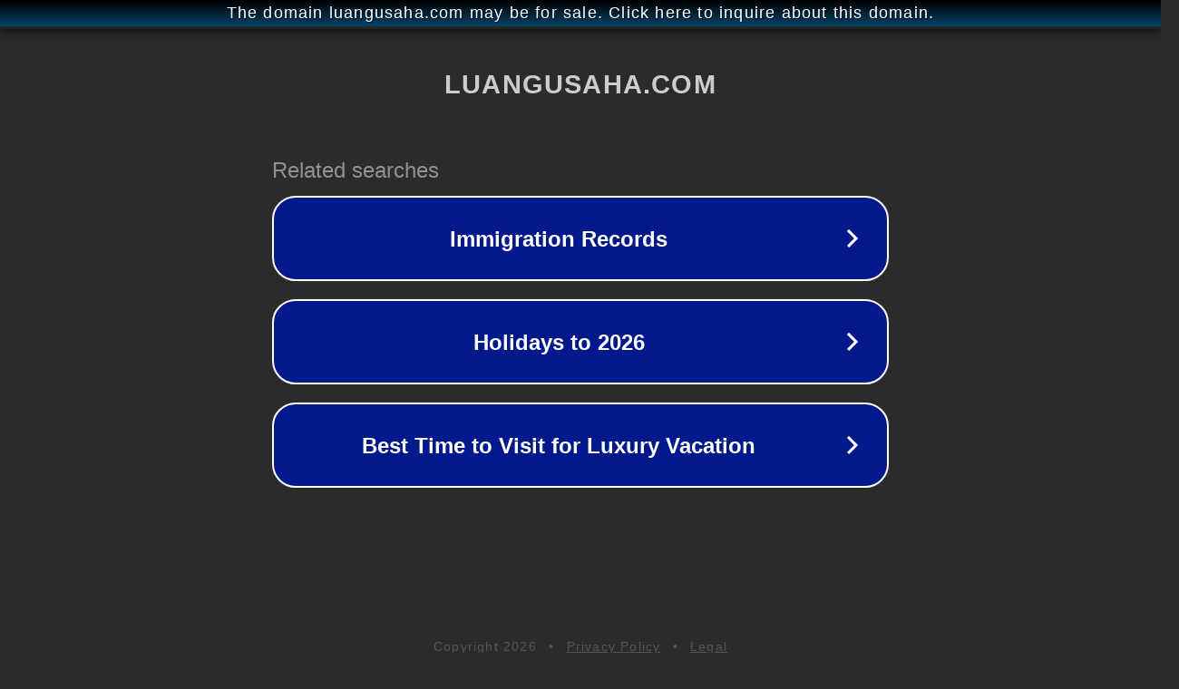

--- FILE ---
content_type: text/html; charset=utf-8
request_url: http://ww25.luangusaha.com/2022-chevy-tahoe-ss-specs-price-pictures/2022-chevy-tahoe-ss-engine-2/?subid1=20240229-0558-3951-8642-2a6c42610ec9
body_size: 1274
content:
<!doctype html>
<html data-adblockkey="MFwwDQYJKoZIhvcNAQEBBQADSwAwSAJBANDrp2lz7AOmADaN8tA50LsWcjLFyQFcb/P2Txc58oYOeILb3vBw7J6f4pamkAQVSQuqYsKx3YzdUHCvbVZvFUsCAwEAAQ==_MGY0IiDH39cqfn0vFRinJGsJnTqgRrpQTf2iBZhi63NB0fdF27ku1/q6Qn5EctYjZJHhtdzqb+qsepdbzAP7tw==" lang="en" style="background: #2B2B2B;">
<head>
    <meta charset="utf-8">
    <meta name="viewport" content="width=device-width, initial-scale=1">
    <link rel="icon" href="[data-uri]">
    <link rel="preconnect" href="https://www.google.com" crossorigin>
</head>
<body>
<div id="target" style="opacity: 0"></div>
<script>window.park = "[base64]/[base64]";</script>
<script src="/bsNdAEopk.js"></script>
</body>
</html>
